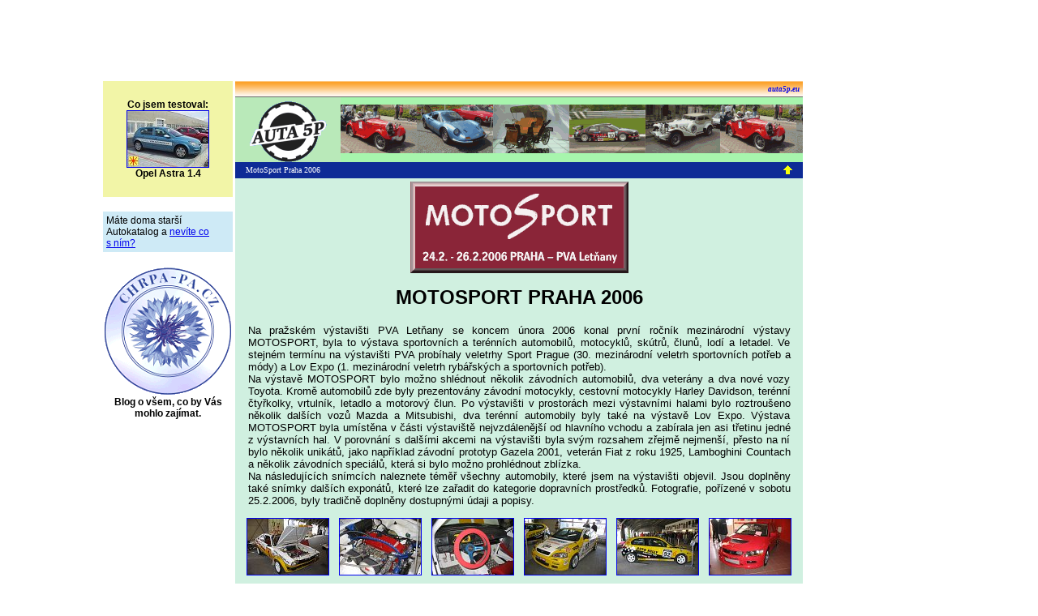

--- FILE ---
content_type: text/html
request_url: https://auta5p.eu/vystavy/motosport_2006/sport_2006.php
body_size: 4714
content:
<!-- hand made by 5P -->
<html>
<head>
<meta http-equiv="Content-Type" content="text/html; charset=windows-1250">
<title>MotoSport Praha 2006 [Auta5P CZ]</title>

</head>
<body text="#000000" onLoad="window.focus(this)">
<a name="VRCH"></a>
<center>

<!-- reklama nahoře -->
<!-- Google reklama nahoře - banner sloupec 728x90  -->

<div align="center">
<script type="text/javascript"><!--
google_ad_client = "ca-pub-4185559415951202";
/* siroky_banner */
google_ad_slot = "3058352673";
google_ad_width = 728;
google_ad_height = 90;
//--></script><script type="text/javascript"
 src="https://pagead2.googlesyndication.com/pagead/show_ads.js">
</script></div>

<!--- ZRUŠENO: --->
<!-- Begin Cookie Consent plugin by Silktide - http://silktide.com/cookieconsent -->
<!---
<script type="text/javascript">
    window.cookieconsent_options = {"message":"Tento web používá cookies, na což máte být podle směrnic EU upozorněni.","dismiss":"Souhlasím","learnMore":"&nbsp;&nbsp;&nbsp;Další informace ... ","link":"http://www.google.com/intl/cs/policies/privacy/partners/","theme":"dark-bottom"};
</script>

<script type="text/javascript" src="//cdnjs.cloudflare.com/ajax/libs/cookieconsent2/1.0.9/cookieconsent.min.js"></script>
--->
<!-- End Cookie Consent plugin -->

<table width="980" border="0" cellpadding="1" cellspacing="1"><tr>

<td width="135" align="center" valign="top">
<!-- reklama vlevo -->
<!--
<div align="left"><font style="font-size: 7px; font-family: Arial;">R E K L A M A &nbsp;&nbsp;</font></div>
-->


<!---
<a href="/clanky/reklama/skoda-octavia/skoda-octavia-deagostini.php">
<img src="/clanky/reklama/skoda-octavia/octavia_mala.png" width="160" height="100" alt="Škoda Octavia model 1:8" border="0">
</a>
<br>
<div align="center" style="font: bold 12px Arial;">
<a href="/clanky/reklama/skoda-octavia/skoda-octavia-deagostini.php">
Postavte si věrný model Škoda Octavia 1:8</a>
</div>
<br>
--->


<table width="160" cellspacing="0" cellpadding="4" bgcolor="#F2F5A7">
<tr><td>
<br>
<div align="center" style="font: bold 12px Arial;">
Co jsem testoval:
<br>
<a href='/zkusenosti/opel_astra_2/astra_kt.php'><img src =/zkusenosti/opel_astra_2/astra_01s.jpg width='100' height='69' alt='testované auto' title='testované auto' border='1'></a><br>Opel Astra 1.4</div>
<br>
</td></tr></table>
<br>


<table width="160" cellspacing="0" cellpadding="4" bgcolor="#CEEAF6"><tr><td>
<div style="font: normal 12px Arial;">
Máte doma starší Autokatalog a <a href="/auta/katalogy/katalogy.php">nevíte co s&nbsp;ním?</a>
</div>
</td></tr></table>
<br>


<a href="https://chrpa-pa.cz/">
<img src="/obr/chrpa-pa.gif" width="160" height="160" alt="chrpa-pa.cz" border="0">
</a>
<br>
<div align="center" style="font: bold 12px Arial;">
Blog o všem, co by Vás mohlo zajímat.
</div>
<br>



<!---
<a href="/srazy/chomutov_2018/sraz-historickych-vozidel-chomutov-2018.php">
<img src="/srazy/chomutov_2018/plakat_maly_2018.jpg" width="160" height="171" alt="Sraz HV Chomutov 2018" border="0">
</a>
<br>
<div align="center" style="font: bold 12px Arial;">
Reportáž:
<a href="/srazy/chomutov_2018/sraz-historickych-vozidel-chomutov-2018.php">Chomutov 2018</a>
</div>
<br>
--->


<!---
<a href="/auta/reklama1.php" target="_parent">
<img src="/obr/top_left_s.gif" width="160" height="160" alt="Zde může být vaše reklama" border="0">
</a>
<br>
<br>
--->

<!--

<table width="160" cellspacing="0" cellpadding="4" bgcolor="#F2F5A7"><tr><td>
<div style="font: bold 12px Arial;">
Ušetřete na pojištění auta! Pomůže Vám srovnání na <a href="http://www.epojisteni.cz/">ePojisteni</a>.</div>
</td></tr></table>
<br>

-->
</td>

<td width="705" valign="top">
<!-- střední pruh, obsah stránky -->

<!-- Reklamní hlavička stránky -->
<table width="100%" border="0" cellspacing="0" cellpadding="0">
<tr>
<td align="right" height="20" style="background-image:url('/obr/top.gif'); font:bold italic 9px Tahoma; padding:0px 0px 0px 10px;">
<a href="/index.php" style="text-decoration:none;" title="Auta5P home">auta5p.eu</a>&nbsp;&nbsp;</td></tr>
</table>
<table cellspacing="0" cellpadding="0" border="0" width="100%" bgcolor="#B9E9B9">
<tr><td width="130" height="80" valign="center"><a href="/index.php"><img src="/obr/a5p_logom.gif" style="margin-bottom: -4px;" width="130" height="80" alt="Auta5P" title="Auta5P home" border="0"></a></td>
<td style="background-image:url('/obr/auta5p_rada.gif');">&nbsp;</td></tr>
</table>

<!-- AUTA 5P - ZAČÁTEK -->
<table bgcolor="#0E2B96" width="100%" border="0" cellspacing="0">
<tr>
<td width="10">&nbsp;</td>
<td align="left"><font face="verdana" size=1 color="#FFFFFF">MotoSport Praha 2006</font></td>
<td width="20" align="right"><a href="../vystavy.php"><img src="../../obr/upz.gif" width="11" height="11" border="0" title="zpět na VÝSTAVY"></a></td>
<td width="10">&nbsp;</td>
</tr>
</table>
<table width="100%" bgcolor="#D0F0E0"><tr><td><center>
<!-- měření návštěvnosti -->
<!-- Google tag (gtag.js) -->
<script async src="https://www.googletagmanager.com/gtag/js?id=G-NXQF0E8FR3"></script>
<script>
  window.dataLayer = window.dataLayer || [];
  function gtag(){dataLayer.push(arguments);}
  gtag('js', new Date());

  gtag('config', 'G-NXQF0E8FR3');
</script>

<!-- Google Analytics -->
<script type="text/javascript">
 var _gaq = _gaq || [];
 _gaq.push(['_setAccount', 'UA-34780413-1']);
 _gaq.push(['_trackPageview']);
 (function() {
    var ga = document.createElement('script'); ga.type = 'text/javascript'; ga.async = true;
    ga.src = ('https:' == document.location.protocol ? 'https://ssl' : 'http://www') + '.google-analytics.com/ga.js';
    var s = document.getElementsByTagName('script')[0]; s.parentNode.insertBefore(ga, s);
  })();
</script>

<!-- TopList -->
<a href="https://www.toplist.cz">
<script language="JavaScript" type="text/javascript">
<!--
document.write('<img src="https://toplist.cz/dot.asp?id=74046&http='+
escape(document.referrer)+'&t='+escape(document.title)+
'&wi='+escape(window.screen.width)+'&he='+escape(window.screen.height)+'&cd='+
escape(window.screen.colorDepth)+'" width="1" height="1" border=0 alt="TOPlist">');
//-->
</script>
<noscript><img src="https://toplist.cz/dot.asp?id=74046" border="0" alt="TOPlist" width="1" height="1">
</noscript>
</a>
<br>

<img src="motosport_logo.gif" width="269" height="113" alt="logo výstavy" border="0">
<p align="center"><font face="Arial CE,Arial" size="5"><b>MOTOSPORT PRAHA 2006</b></font></p>

<table width="675">
<tr><td>
<p align="justify"><font face="Arial CE,Arial" size="2">
Na pražském výstavišti PVA Letňany se koncem února 2006 konal první ročník mezinárodní výstavy
MOTOSPORT, byla to výstava sportovních a terénních automobilů, motocyklů, skútrů, člunů, lodí
a letadel. Ve stejném termínu na výstavišti PVA probíhaly veletrhy Sport Prague (30.&nbsp;mezinárodní
veletrh sportovních potřeb a módy) a Lov Expo (1.&nbsp;mezinárodní veletrh rybářských a sportovních
potřeb).
<br>
Na výstavě MOTOSPORT bylo možno shlédnout několik závodních automobilů, dva veterány a dva nové vozy
Toyota. Kromě automobilů zde byly prezentovány závodní motocykly, cestovní motocykly Harley Davidson,
terénní čtyřkolky, vrtulník, letadlo a motorový člun. Po výstavišti v&nbsp;prostorách mezi výstavními
halami bylo roztroušeno několik dalších vozů Mazda a Mitsubishi, dva terénní automobily byly také
na výstavě Lov Expo. Výstava MOTOSPORT byla umístěna v&nbsp;části výstaviště nejvzdálenější od hlavního
vchodu a zabírala jen asi třetinu jedné z&nbsp;výstavních hal. V&nbsp;porovnání s&nbsp;dalšími akcemi
na výstavišti byla svým rozsahem zřejmě nejmenší, přesto na ní bylo několik unikátů, jako například
závodní prototyp Gazela&nbsp;2001, veterán Fiat z&nbsp;roku 1925, Lamboghini Countach a několik závodních
speciálů, která si bylo možno prohlédnout zblízka.
<br>
Na následujících snímcích naleznete téměř všechny automobily, které jsem na výstavišti objevil.
Jsou doplněny také snímky dalších exponátů, které lze zařadit do kategorie dopravních prostředků. 
Fotografie, pořízené v&nbsp;sobotu 25.2.2006, byly tradičně doplněny dostupnými údaji a popisy.
</font>
</p>
</td></tr>
</table>
<table cellspacing="10">
<tr>
<td align="center"><a href="ms_01.php"><img src="ms_01s.jpg" width="100" height="69" border="1" title="Opel Kadett GT/E Rallye, 1976"></a></td>
<td align="center"><a href="ms_02.php"><img src="ms_02s.jpg" width="100" height="69" border="1" title="Opel Kadett GT/E Rallye, 1976"></a></td>
<td align="center"><a href="ms_03.php"><img src="ms_03s.jpg" width="100" height="69" border="1" title="Opel Kadett GT/E Rallye, 1976"></a></td>
<td align="center"><a href="ms_04.php"><img src="ms_04s.jpg" width="100" height="69" border="1" title="Opel Astra OPC Super Production, 2001"></a></td>
<td align="center"><a href="ms_05.php"><img src="ms_05s.jpg" width="100" height="69" border="1" title="Alfa Romeo 147 2.0 Super Production, 2005"></a></td>
<td align="center"><a href="ms_06.php"><img src="ms_06s.jpg" width="100" height="69" border="1" title="Mitsubishi Lancer Evolution IX 2.0i Turbo, 2006"></a></td>
</tr><tr>
<td align="center"><a href="ms_07.php"><img src="ms_07s.jpg" width="100" height="69" border="1" title="Mazda 6 MPS 2.3 DISI AWD, 2006"></a></td>
<td align="center"><a href="ms_08.php"><img src="ms_08s.jpg" width="100" height="69" border="1" title="Mazda 6 MPS 2.3 DISI AWD, 2006"></a></td>
<td align="center"><a href="ms_09.php"><img src="ms_09s.jpg" width="100" height="69" border="1" title="Mazda MX-5 2.0i Sport, 2006"></a></td>
<td align="center"><a href="ms_10.php"><img src="ms_10s.jpg" width="100" height="69" border="1" title="Mazda MX-5 2.0i Sport, 2006"></a></td>
<td align="center"><a href="ms_11.php"><img src="ms_11s.jpg" width="100" height="69" border="1" title="Toyota RAV4 D-4D 135, 2006"></a></td>
<td align="center"><a href="ms_12.php"><img src="ms_12s.jpg" width="100" height="69" border="1" title="Toyota RAV4 D-4D 135, 2006"></a></td>
</tr><tr>
<td align="center"><a href="ms_13.php"><img src="ms_13s.jpg" width="100" height="69" border="1" title="Toyota Yaris 1.0 VVT-i, 2006"></a></td>
<td align="center"><a href="ms_14.php"><img src="ms_14s.jpg" width="100" height="69" border="1" title="Toyota Yaris 1.0 VVT-i, 2006"></a></td>
<td align="center"><a href="ms_15.php"><img src="ms_15s.jpg" width="100" height="69" border="1" title="Toyota Yaris 1.0 VVT-i, 2006"></a></td>
<td align="center"><a href="ms_16.php"><img src="ms_16s.jpg" width="100" height="69" border="1" title="Toyota Yaris 1.0 VVT-i, 2006"></a></td>
<td align="center"><a href="ms_17.php"><img src="ms_17s.jpg" width="100" height="69" border="1" title="Škoda Fabia WRC 05, 2004"></a></td>
<td align="center"><a href="ms_18.php"><img src="ms_18s.jpg" width="100" height="69" border="1" title="Alfa Romeo 147 2.0 Super Production, 2005"></a></td>
</tr><tr>
<td align="center"><a href="ms_19.php"><img src="ms_19s.jpg" width="100" height="69" border="1" title="Gazela 2001, 1974"></a></td>
<td align="center"><a href="ms_20.php"><img src="ms_20s.jpg" width="100" height="69" border="1" title="Gazela 2001, 1974"></a></td>
<td align="center"><a href="ms_21.php"><img src="ms_21s.jpg" width="100" height="69" border="1" title="Gazela 2001, 1974"></a></td>
<td align="center"><a href="ms_22.php"><img src="ms_22s.jpg" width="100" height="69" border="1" title="Ford Escort WRC, 2003"></a></td>
<td align="center"><a href="ms_23.php"><img src="ms_23s.jpg" width="100" height="69" border="1" title="BMW M3, 2003"></a></td>
<td align="center"><a href="ms_24.php"><img src="ms_24s.jpg" width="100" height="69" border="1" title="Opel GT/E Rallye, 1977"></a></td>
</tr><tr>
<td align="center"><a href="ms_25.php"><img src="ms_25s.jpg" width="100" height="69" border="1" title="Porsche 924, 1982"></a></td>
<td align="center"><a href="ms_26.php"><img src="ms_26s.jpg" width="100" height="69" border="1" title="Porsche 924, 1982"></a></td>
<td align="center"><a href="ms_27.php"><img src="ms_27s.jpg" width="100" height="69" border="1" title="Porsche 924, 1982"></a></td>
<td align="center"><a href="ms_28.php"><img src="ms_28s.jpg" width="100" height="69" border="1" title="Porsche 924, 1982"></a></td>
<td align="center"><a href="ms_29.php"><img src="ms_29s.jpg" width="100" height="69" border="1" title="Fiat 509 Spider, 1925"></a></td>
<td align="center"><a href="ms_30.php"><img src="ms_30s.jpg" width="100" height="69" border="1" title="Fiat 509 Spider, 1925"></a></td>
</tr><tr>
<td align="center"><a href="ms_31.php"><img src="ms_31s.jpg" width="100" height="69" border="1" title="Subaru Impreza WRC, 1999"></a></td>
<td align="center"><a href="ms_32.php"><img src="ms_32s.jpg" width="100" height="69" border="1" title="Lamborghini Countach, 1988"></a></td>
<td align="center"><a href="ms_33.php"><img src="ms_33s.jpg" width="100" height="69" border="1" title="Lamborghini Countach, 1988"></a></td>
<td align="center"><a href="ms_34.php"><img src="ms_34s.jpg" width="100" height="69" border="1" title="Lamborghini Countach, 1988"></a></td>
<td align="center"><a href="ms_35.php"><img src="ms_35s.jpg" width="100" height="69" border="1" title="Lamborghini Countach, 1988"></a></td>
<td align="center"><a href="ms_41.php"><img src="ms_41s.jpg" width="100" height="69" border="1" title="Formule NF 1400, 2005"></a></td>
</tr><tr>
<td align="center"><a href="ms_36.php"><img src="ms_36s.jpg" width="100" height="69" border="1" title="PRC Ford DVR 3.5, 2005"></a></td>
<td align="center"><a href="ms_37.php"><img src="ms_37s.jpg" width="100" height="69" border="1" title="PRC Ford DVR 3.5, 2005"></a></td>
<td align="center"><a href="ms_38.php"><img src="ms_38s.jpg" width="100" height="69" border="1" title="PRC Ford DVR 3.5, 2005"></a></td>
<td align="center"><a href="ms_39.php"><img src="ms_39s.jpg" width="100" height="69" border="1" title="BMW M3, 2005"></a></td>
<td align="center"><a href="ms_40.php"><img src="ms_40s.jpg" width="100" height="69" border="1" title="BMW M3, 2005"></a></td>
<td align="center"><a href="ms_42.php"><img src="ms_42s.jpg" width="100" height="69" border="1" title="Toyota RAV4 D-4D 180, 2006"></a></td>
</tr><tr>
<td align="center"><a href="ms_43.php"><img src="ms_43s.jpg" width="100" height="69" border="1" title="Toyota Land Cruiser D-4D 165, 2006"></a></td>
<td align="center"><a href="ms_44.php"><img src="ms_44s.jpg" width="100" height="69" border="1" title="Sidecar LCR Yamaha R1, 2005"></a></td>
<td align="center"><a href="ms_45.php"><img src="ms_45s.jpg" width="100" height="69" border="1" title="Sidecar LCR Yamaha R1, 2005"></a></td>
<td align="center"><a href="ms_46.php"><img src="ms_46s.jpg" width="100" height="69" border="1" title="E-ton Vector ST 250, 2006"></a></td>
<td align="center"><a href="ms_47.php"><img src="ms_47s.jpg" width="100" height="69" border="1" title="Kymco MXU 250, 2006"></a></td>
<td align="center"><a href="ms_48.php"><img src="ms_48s.jpg" width="100" height="69" border="1" title="SMC Tomahawk 250, 2006"></a></td>
</tr><tr>
<td align="center"><a href="ms_49.php"><img src="ms_49s.jpg" width="100" height="69" border="1" title="vrtulník Robinson R-22 Beta II, 2005"></a></td>
<td align="center"><a href="ms_50.php"><img src="ms_50s.jpg" width="100" height="69" border="1" title="letadlo WT-9 Dynamic, 2005"></a></td>
<td align="center"><a href="ms_51.php"><img src="ms_51s.jpg" width="100" height="69" border="1" title="letadlo WT-9 Dynamic, 2005"></a></td>
<td align="center"><a href="ms_52.php"><img src="ms_52s.jpg" width="100" height="69" border="1" title="motorový člun"></a></td>
<td align="center"><a href="ms_53.php"><img src="ms_53s.jpg" width="100" height="69" border="1" title="netradiční šlapohyby"></a></td>
<td align="center"><a href="ms_54.php"><img src="ms_54s.jpg" width="100" height="69" border="1" title="cvičenky"></a></td>
</tr>
</table>
<br>
<img src="plan.jpg" width="600" height="470" alt="plánek akce" border="0">
<br><br>

<!-- *** REKLAMA DOLE *** -->
<script type="text/javascript" language="javascript" src="/vloz/rekldole.js"></script>

</center>
</td>
</tr></table>
<table bgcolor="#0E2B96" width="100%" border="0" cellspacing="0">
<tr>
<td width="10">&nbsp;</td>
<td align="left"><font face="verdana" size=1 color="#FFFFFF">AUTA 5P</font></td>
<td align="right"><a href="#VRCH"><img src="../../obr/up.gif" width="11" height="11" border="0" title="nahoru"></a></td>
<td width="10">&nbsp;</td>
</tr>
</table>
<!-- AUTA 5P - KONEC -->
</td>

<td width="135" align="center" valign="top">
<!-- reklama vpravo -->
<!-- Google reklama vpravo - sloupec 160x600  -->

<script type="text/javascript"><!--
google_ad_client = "ca-pub-4185559415951202";
/* Siroky sloupec vpravo */
google_ad_slot = "5480313014";
google_ad_width = 160;
google_ad_height = 600;
//--></script><script type="text/javascript"
 src="https://pagead2.googlesyndication.com/pagead/show_ads.js"></script></td>

</table>
<!-- reklama Billboard intext -->
<!-- Intext zrušen -->

<!-- Google banner s obsahem -->

<div align="center">
<script async src="//pagead2.googlesyndication.com/pagead/js/adsbygoogle.js"></script><!-- Banner nahoře s obsahem --><ins class="adsbygoogle" style="display:inline-block;width:728px;height:90px" data-ad-client="ca-pub-4185559415951202" data-ad-slot="7055267412"></ins><script>(adsbygoogle = window.adsbygoogle || []).push({});</script></div>

<script async src="https://pagead2.googlesyndication.com/pagead/js/adsbygoogle.js?client=ca-pub-4185559415951202" crossorigin="anonymous"></script>
</body>
</html>


--- FILE ---
content_type: text/html; charset=utf-8
request_url: https://www.google.com/recaptcha/api2/aframe
body_size: 267
content:
<!DOCTYPE HTML><html><head><meta http-equiv="content-type" content="text/html; charset=UTF-8"></head><body><script nonce="qntd_QjqRrzQLxwnSngbIA">/** Anti-fraud and anti-abuse applications only. See google.com/recaptcha */ try{var clients={'sodar':'https://pagead2.googlesyndication.com/pagead/sodar?'};window.addEventListener("message",function(a){try{if(a.source===window.parent){var b=JSON.parse(a.data);var c=clients[b['id']];if(c){var d=document.createElement('img');d.src=c+b['params']+'&rc='+(localStorage.getItem("rc::a")?sessionStorage.getItem("rc::b"):"");window.document.body.appendChild(d);sessionStorage.setItem("rc::e",parseInt(sessionStorage.getItem("rc::e")||0)+1);localStorage.setItem("rc::h",'1769162851220');}}}catch(b){}});window.parent.postMessage("_grecaptcha_ready", "*");}catch(b){}</script></body></html>